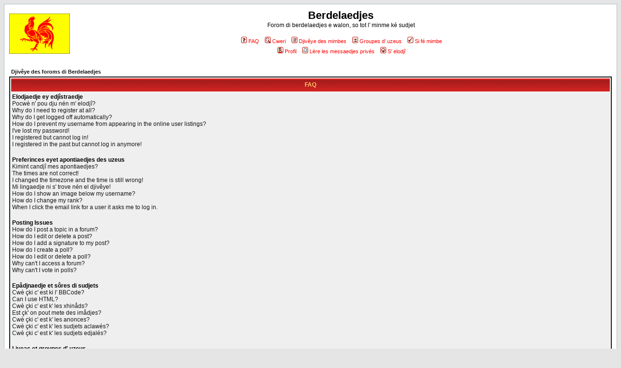

--- FILE ---
content_type: text/html; charset=UTF-8
request_url: https://berdelaedje.walon.org/faq.php?sid=1406b39926b09c24ebee6352c5c6c3af
body_size: 10403
content:
<!DOCTYPE HTML PUBLIC "-//W3C//DTD HTML 4.01 Transitional//EN">
<html dir="ltr">
<head>
<meta http-equiv="Content-Type" content="text/html; charset=utf-8">
<META HTTP-EQUIV="Content-Language" CONTENT="text/html; language=wa">
<meta http-equiv="Content-Style-Type" content="text/css">

<link rel="top" href="./index.php?sid=d511188f84576b790e1baf534c1a6158" title="Djivêye des foroms di Berdelaedjes">
<link rel="search" href="./search.php?sid=d511188f84576b790e1baf534c1a6158" title="Cweri">
<link rel="help" href="./faq.php?sid=d511188f84576b790e1baf534c1a6158" title="FAQ">
<link rel="author" href="./memberlist.php?sid=d511188f84576b790e1baf534c1a6158" title="Djivêye des mimbes">

<title>Berdelaedjes :: FAQ</title>
<link rel="stylesheet" href="templates/actionpoint/actionpoint.css" type="text/css">
<link rel="shortcut icon" href="/favicon.ico">
</head>
<body bgcolor="#E5E5E5" text="#000000" link="#FF0000" vlink="#FF0000" >

<a name="top"></a>

<table width="100%" cellspacing="0" cellpadding="10" border="0" align="center">
	<tr>
		<td class="bodyline"><table width="100%" cellspacing="0" cellpadding="0" border="0">
			<tr>
				<td><a href="index.php?sid=d511188f84576b790e1baf534c1a6158"><img src="templates/actionpoint/images/logo_phpBB.gif" border="0" alt="Djivêye des foroms di Berdelaedjes" vspace="1" /></a></td>
				<td align="center" width="100%" valign="middle"><span class="maintitle">Berdelaedjes</span><br /><span class="gen">Forom di berdelaedjes e walon, so tot l' minme ké sudjet<br />&nbsp; </span>
				<table cellspacing="0" cellpadding="2" border="0">
					<tr>
						<td align="center" valign="top" nowrap="nowrap"><span class="mainmenu">&nbsp;<a href="faq.php?sid=d511188f84576b790e1baf534c1a6158" class="mainmenu"><img src="templates/actionpoint/images/icon_mini_faq.gif" width="12" height="13" border="0" alt="FAQ" hspace="3" />FAQ</a></span><span class="mainmenu">&nbsp; &nbsp;<a href="search.php?sid=d511188f84576b790e1baf534c1a6158" class="mainmenu"><img src="templates/actionpoint/images/icon_mini_search.gif" width="12" height="13" border="0" alt="Cweri" hspace="3" />Cweri</a>&nbsp; &nbsp;<a href="memberlist.php?sid=d511188f84576b790e1baf534c1a6158" class="mainmenu"><img src="templates/actionpoint/images/icon_mini_members.gif" width="12" height="13" border="0" alt="Djivêye des mimbes" hspace="3" />Djivêye des mimbes</a>&nbsp; &nbsp;<a href="groupcp.php?sid=d511188f84576b790e1baf534c1a6158" class="mainmenu"><img src="templates/actionpoint/images/icon_mini_groups.gif" width="12" height="13" border="0" alt="Groupes d' uzeus" hspace="3" />Groupes d' uzeus</a>&nbsp;
						&nbsp;<a href="profile.php?mode=register&amp;sid=d511188f84576b790e1baf534c1a6158" class="mainmenu"><img src="templates/actionpoint/images/icon_mini_register.gif" width="12" height="13" border="0" alt="Si fé mimbe" hspace="3" />Si fé mimbe</a></span>&nbsp;
						</td>
					</tr>
					<tr>
						<td height="25" align="center" valign="top" nowrap="nowrap"><span class="mainmenu">&nbsp;<a href="profile.php?mode=editprofile&amp;sid=d511188f84576b790e1baf534c1a6158" class="mainmenu"><img src="templates/actionpoint/images/icon_mini_profile.gif" width="12" height="13" border="0" alt="Profil" hspace="3" />Profil</a>&nbsp; &nbsp;<a href="privmsg.php?folder=inbox&amp;sid=d511188f84576b790e1baf534c1a6158" class="mainmenu"><img src="templates/actionpoint/images/icon_mini_message.gif" width="12" height="13" border="0" alt="Lére les messaedjes privés" hspace="3" />Lére les messaedjes privés</a>&nbsp; &nbsp;<a href="login.php?sid=d511188f84576b790e1baf534c1a6158" class="mainmenu"><img src="templates/actionpoint/images/icon_mini_login.gif" width="12" height="13" border="0" alt="S' elodjî" hspace="3" />S' elodjî</a>&nbsp;</span></td>
					</tr>
				</table></td>
			</tr>
		</table>

		<br />


<table width="100%" cellspacing="2" cellpadding="2" border="0" align="center">
	<tr>
		<td align="left" class="nav"><a href="index.php?sid=d511188f84576b790e1baf534c1a6158" class="nav">Djivêye des foroms di Berdelaedjes</a></td>
	</tr>
</table>

<table class="forumline" width="100%" cellspacing="1" cellpadding="3" border="0" align="center">
	<tr>
		<th class="thHead">FAQ</th>
	</tr>
	<tr>
		<td class="row1">
			<span class="gen"><b>Elodjaedje ey edjîstraedje</b></span><br />
			<span class="gen"><a href="#0" class="postlink">Pocwè n' pou dju nén m' elodjî?</a></span><br />
			<span class="gen"><a href="#1" class="postlink">Why do I need to register at all?</a></span><br />
			<span class="gen"><a href="#2" class="postlink">Why do I get logged off automatically?</a></span><br />
			<span class="gen"><a href="#3" class="postlink">How do I prevent my username from appearing in the online user listings?</a></span><br />
			<span class="gen"><a href="#4" class="postlink">I've lost my password!</a></span><br />
			<span class="gen"><a href="#5" class="postlink">I registered but cannot log in!</a></span><br />
			<span class="gen"><a href="#6" class="postlink">I registered in the past but cannot log in anymore!</a></span><br />
			<br />
			<span class="gen"><b>Preferinces eyet apontiaedjes des uzeus</b></span><br />
			<span class="gen"><a href="#7" class="postlink">Kimint candjî mes apontiaedjes?</a></span><br />
			<span class="gen"><a href="#8" class="postlink">The times are not correct!</a></span><br />
			<span class="gen"><a href="#9" class="postlink">I changed the timezone and the time is still wrong!</a></span><br />
			<span class="gen"><a href="#10" class="postlink">Mi lingaedje ni s' trove nén el djivêye!</a></span><br />
			<span class="gen"><a href="#11" class="postlink">How do I show an image below my username?</a></span><br />
			<span class="gen"><a href="#12" class="postlink">How do I change my rank?</a></span><br />
			<span class="gen"><a href="#13" class="postlink">When I click the email link for a user it asks me to log in.</a></span><br />
			<br />
			<span class="gen"><b>Posting Issues</b></span><br />
			<span class="gen"><a href="#14" class="postlink">How do I post a topic in a forum?</a></span><br />
			<span class="gen"><a href="#15" class="postlink">How do I edit or delete a post?</a></span><br />
			<span class="gen"><a href="#16" class="postlink">How do I add a signature to my post?</a></span><br />
			<span class="gen"><a href="#17" class="postlink">How do I create a poll?</a></span><br />
			<span class="gen"><a href="#18" class="postlink">How do I edit or delete a poll?</a></span><br />
			<span class="gen"><a href="#19" class="postlink">Why can't I access a forum?</a></span><br />
			<span class="gen"><a href="#20" class="postlink">Why can't I vote in polls?</a></span><br />
			<br />
			<span class="gen"><b>Epådjnaedje et sôres di sudjets</b></span><br />
			<span class="gen"><a href="#21" class="postlink">Cwè çki c' est ki l' BBCode?</a></span><br />
			<span class="gen"><a href="#22" class="postlink">Can I use HTML?</a></span><br />
			<span class="gen"><a href="#23" class="postlink">Cwè çki c' est k' les xhinåds?</a></span><br />
			<span class="gen"><a href="#24" class="postlink">Est çk' on pout mete des imådjes?</a></span><br />
			<span class="gen"><a href="#25" class="postlink">Cwè çki c' est k' les anonces?</a></span><br />
			<span class="gen"><a href="#26" class="postlink">Cwè çki c' est k' les sudjets aclawés?</a></span><br />
			<span class="gen"><a href="#27" class="postlink">Cwè çki c' est k' les sudjets edjalés?</a></span><br />
			<br />
			<span class="gen"><b>Liveas et groupes d' uzeus</b></span><br />
			<span class="gen"><a href="#28" class="postlink">Cwè çki c' est k' les manaedjeus?</a></span><br />
			<span class="gen"><a href="#29" class="postlink">Cwè çki c' est k' les moderateus?</a></span><br />
			<span class="gen"><a href="#30" class="postlink">What are Usergroups?</a></span><br />
			<span class="gen"><a href="#31" class="postlink">How do I join a Usergroup?</a></span><br />
			<span class="gen"><a href="#32" class="postlink">How do I become a Usergroup Moderator?</a></span><br />
			<br />
			<span class="gen"><b>Private Messaging</b></span><br />
			<span class="gen"><a href="#33" class="postlink">I cannot send private messages!</a></span><br />
			<span class="gen"><a href="#34" class="postlink">I keep getting unwanted private messages!</a></span><br />
			<span class="gen"><a href="#35" class="postlink">I have received a spamming or abusive email from someone on this board!</a></span><br />
			<br />
			<span class="gen"><b>Åd fwait di phpBB</b></span><br />
			<span class="gen"><a href="#36" class="postlink">Kî çk' a scrît ci programe di foroms ci?</a></span><br />
			<span class="gen"><a href="#37" class="postlink">Why isn't X feature available?</a></span><br />
			<span class="gen"><a href="#38" class="postlink">Whom do I contact about abusive and/or legal matters related to this board?</a></span><br />
			<br />
		</td>
	</tr>
	<tr>
		<td class="catBottom" height="28">&nbsp;</td>
	</tr>
</table>

<br clear="all" />

<table class="forumline" width="100%" cellspacing="1" cellpadding="3" border="0" align="center">
	<tr>
		<td class="catHead" height="28" align="center"><span class="cattitle">Elodjaedje ey edjîstraedje</span></td>
	</tr>
	<tr>
		<td class="row1" align="left" valign="top"><span class="postbody"><a name="0"></a><b>Pocwè n' pou dju nén m' elodjî?</b></span><br /><span class="postbody">Estoz vs edjîstré? I vs fåt d' aprume esse edjîstré po vs poleur elodjî. Avoz stî bani del waibe? (On messaedje vos l' dirè si c' est l' cas.) Si c' est çoula, vos dvoz contacter l' waiburlin ou l' manaedjeu do forom po vey pocwè. Si vos vs avoz edjîstré et n' estoz nén bani et ki vos n' vos ploz todi nén elodjî verifyîz ki vosse no d' uzeu et vosse sicret sont bén metous. Å pus sovint c' est çoula l' aroke; si c' est nén çoula, adon atôtchîz l' manaedjeu -- motoit k' i gn a on mwais apontiaedje do forom.<br /><a class="postlink" href="#Top">Rivni al copete</a></span></td>
	</tr>
	<tr>
		<td class="spaceRow" height="1"><img src="templates/actionpoint/images/spacer.gif" alt="" width="1" height="1" /></td>
	</tr>
	<tr>
		<td class="row2" align="left" valign="top"><span class="postbody"><a name="1"></a><b>Why do I need to register at all?</b></span><br /><span class="postbody">You may not have to -- it is up to the administrator of the board as to whether you need to register in order to post messages. However, registration will give you access to additional features not available to guest users such as definable avatar images, private messaging, emailing to fellow users, usergroup subscription, etc. It only takes a few minutes to register so it is recommended you do so.<br /><a class="postlink" href="#Top">Rivni al copete</a></span></td>
	</tr>
	<tr>
		<td class="spaceRow" height="1"><img src="templates/actionpoint/images/spacer.gif" alt="" width="1" height="1" /></td>
	</tr>
	<tr>
		<td class="row1" align="left" valign="top"><span class="postbody"><a name="2"></a><b>Why do I get logged off automatically?</b></span><br /><span class="postbody">If you do not check the <i>Log me in automatically</i> box when you log in, the board will only keep you logged in for a preset time. This prevents misuse of your account by anyone else. To stay logged in, check the box during login. This is not recommended if you access the board from a shared computer, e.g. library, internet cafe, university cluster, etc.<br /><a class="postlink" href="#Top">Rivni al copete</a></span></td>
	</tr>
	<tr>
		<td class="spaceRow" height="1"><img src="templates/actionpoint/images/spacer.gif" alt="" width="1" height="1" /></td>
	</tr>
	<tr>
		<td class="row2" align="left" valign="top"><span class="postbody"><a name="3"></a><b>How do I prevent my username from appearing in the online user listings?</b></span><br /><span class="postbody">In your profile you will find an option <i>Hide your online status</i>; if you switch this <i>on</i> you'll only appear to board administrators or to yourself. You will be counted as a hidden user.<br /><a class="postlink" href="#Top">Rivni al copete</a></span></td>
	</tr>
	<tr>
		<td class="spaceRow" height="1"><img src="templates/actionpoint/images/spacer.gif" alt="" width="1" height="1" /></td>
	</tr>
	<tr>
		<td class="row1" align="left" valign="top"><span class="postbody"><a name="4"></a><b>I've lost my password!</b></span><br /><span class="postbody">Don't panic! While your password cannot be retrieved it can be reset. To do this go to the login page and click <u>I've forgotten my password</u>. Follow the instructions and you should be back online in no time.<br /><a class="postlink" href="#Top">Rivni al copete</a></span></td>
	</tr>
	<tr>
		<td class="spaceRow" height="1"><img src="templates/actionpoint/images/spacer.gif" alt="" width="1" height="1" /></td>
	</tr>
	<tr>
		<td class="row2" align="left" valign="top"><span class="postbody"><a name="5"></a><b>I registered but cannot log in!</b></span><br /><span class="postbody">First check that you are entering the correct username and password. If they are okay then one of two things may have happened: if COPPA support is enabled and you clicked the <u>I am under 13 years old</u> link while registering then you will have to follow the instructions you received. If this is not the case then maybe your account need activating. Some boards will require all new registrations be activated, either by yourself or by the administrator before you can log on. When you registered it would have told you whether activation was required. If you were sent an email then follow the instructions; if you did not receive the email then check that your email address is valid. One reason activation is used is to reduce the possibility of <i>rogue</i> users abusing the board anonymously. If you are sure the email address you used is valid then try contacting the board administrator.<br /><a class="postlink" href="#Top">Rivni al copete</a></span></td>
	</tr>
	<tr>
		<td class="spaceRow" height="1"><img src="templates/actionpoint/images/spacer.gif" alt="" width="1" height="1" /></td>
	</tr>
	<tr>
		<td class="row1" align="left" valign="top"><span class="postbody"><a name="6"></a><b>I registered in the past but cannot log in anymore!</b></span><br /><span class="postbody">The most likely reasons for this are: you entered an incorrect username or password (check the email you were sent when you first registered) or the administrator has deleted your account for some reason. If it is the latter case then perhaps you did not post anything? It is usual for boards to periodically remove users who have not posted anything so as to reduce the size of the database. Try registering again and get involved in discussions.<br /><a class="postlink" href="#Top">Rivni al copete</a></span></td>
	</tr>
	<tr>
		<td class="spaceRow" height="1"><img src="templates/actionpoint/images/spacer.gif" alt="" width="1" height="1" /></td>
	</tr>
</table>

<br clear="all" />
<table class="forumline" width="100%" cellspacing="1" cellpadding="3" border="0" align="center">
	<tr>
		<td class="catHead" height="28" align="center"><span class="cattitle">Preferinces eyet apontiaedjes des uzeus</span></td>
	</tr>
	<tr>
		<td class="row1" align="left" valign="top"><span class="postbody"><a name="7"></a><b>Kimint candjî mes apontiaedjes?</b></span><br /><span class="postbody">Tos vos apontiaedjes (si vos estoz edjîstré) sont wårdés dins l' båze di dnêyes. Po lzès candjî clitchîz sol loyén <u>Profil</u> (å pus sovint håyné al copete des pådjes mins ça pout esse ôte pårt). Çoula vs permetrè di candjî tos les apontiaedjes da vosse.<br /><a class="postlink" href="#Top">Rivni al copete</a></span></td>
	</tr>
	<tr>
		<td class="spaceRow" height="1"><img src="templates/actionpoint/images/spacer.gif" alt="" width="1" height="1" /></td>
	</tr>
	<tr>
		<td class="row2" align="left" valign="top"><span class="postbody"><a name="8"></a><b>The times are not correct!</b></span><br /><span class="postbody">The times are almost certainly correct; however, what you may be seeing are times displayed in a timezone different from the one you are in. If this is the case, you should change your profile setting for the timezone to match your particular area, e.g. London, Paris, New York, Sydney, etc. Please note that changing the timezone, like most settings, can only be done by registered users. So if you are not registered, this is a good time to do so, if you pardon the pun!<br /><a class="postlink" href="#Top">Rivni al copete</a></span></td>
	</tr>
	<tr>
		<td class="spaceRow" height="1"><img src="templates/actionpoint/images/spacer.gif" alt="" width="1" height="1" /></td>
	</tr>
	<tr>
		<td class="row1" align="left" valign="top"><span class="postbody"><a name="9"></a><b>I changed the timezone and the time is still wrong!</b></span><br /><span class="postbody">If you are sure you have set the timezone correctly and the time is still different, the most likely answer is daylight savings time (or summer time as it is known in the UK and other places). The board is not designed to handle the changeovers between standard and daylight time so during summer months the time may be an hour different from the real local time.<br /><a class="postlink" href="#Top">Rivni al copete</a></span></td>
	</tr>
	<tr>
		<td class="spaceRow" height="1"><img src="templates/actionpoint/images/spacer.gif" alt="" width="1" height="1" /></td>
	</tr>
	<tr>
		<td class="row2" align="left" valign="top"><span class="postbody"><a name="10"></a><b>Mi lingaedje ni s' trove nén el djivêye!</b></span><br /><span class="postbody">Les råjhons po çoula c' est motoit bén ki l' manaedjeu n' a nén astalé vosse lingaedje oudonbén k' i n' a nolu k' a ratourné l' forom. Sayîz d' dimander å manaedjeu do forom s' i polèt astaler li pacaedje do lingaedje ki vos avoz mezåjhe oudonbén, s' i n' egzistêye nén co, vos ploz enonder l' ratournaedje vos minme. Pus di racsegnes sol sudjet sol waibe do Groupe phpBB (loukîz l' hårdêye al valêye des pådjes)<br /><a class="postlink" href="#Top">Rivni al copete</a></span></td>
	</tr>
	<tr>
		<td class="spaceRow" height="1"><img src="templates/actionpoint/images/spacer.gif" alt="" width="1" height="1" /></td>
	</tr>
	<tr>
		<td class="row1" align="left" valign="top"><span class="postbody"><a name="11"></a><b>How do I show an image below my username?</b></span><br /><span class="postbody">There may be two images below a username when viewing posts. The first is an image associated with your rank; generally these take the form of stars or blocks indicating how many posts you have made or your status on the forums. Below this may be a larger image known as an avatar; this is generally unique or personal to each user. It is up to the board administrator to enable avatars and they have a choice over the way in which avatars can be made available. If you are unable to use avatars then this is the decision of the board admin and you should ask them their reasons (we're sure they'll be good!)<br /><a class="postlink" href="#Top">Rivni al copete</a></span></td>
	</tr>
	<tr>
		<td class="spaceRow" height="1"><img src="templates/actionpoint/images/spacer.gif" alt="" width="1" height="1" /></td>
	</tr>
	<tr>
		<td class="row2" align="left" valign="top"><span class="postbody"><a name="12"></a><b>How do I change my rank?</b></span><br /><span class="postbody">In general you cannot directly change the wording of any rank (ranks appear below your username in topics and on your profile depending on the style used). Most boards use ranks to indicate the number of posts you have made and to identify certain users. For example, moderators and administrators may have a special rank. Please do not abuse the board by posting unnecessarily just to increase your rank -- you will probably find the moderator or administrator will simply lower your post count.<br /><a class="postlink" href="#Top">Rivni al copete</a></span></td>
	</tr>
	<tr>
		<td class="spaceRow" height="1"><img src="templates/actionpoint/images/spacer.gif" alt="" width="1" height="1" /></td>
	</tr>
	<tr>
		<td class="row1" align="left" valign="top"><span class="postbody"><a name="13"></a><b>When I click the email link for a user it asks me to log in.</b></span><br /><span class="postbody">Sorry, but only registered users can send email to people via the built-in email form (if the admin has enabled this feature). This is to prevent malicious use of the email system by anonymous users.<br /><a class="postlink" href="#Top">Rivni al copete</a></span></td>
	</tr>
	<tr>
		<td class="spaceRow" height="1"><img src="templates/actionpoint/images/spacer.gif" alt="" width="1" height="1" /></td>
	</tr>
</table>

<br clear="all" />
<table class="forumline" width="100%" cellspacing="1" cellpadding="3" border="0" align="center">
	<tr>
		<td class="catHead" height="28" align="center"><span class="cattitle">Posting Issues</span></td>
	</tr>
	<tr>
		<td class="row1" align="left" valign="top"><span class="postbody"><a name="14"></a><b>How do I post a topic in a forum?</b></span><br /><span class="postbody">Easy -- click the relevant button on either the forum or topic screens. You may need to register before you can post a message. The facilities available to you are listed at the bottom of the forum and topic screens (the <i>You can post new topics, You can vote in polls, etc.</i> list)<br /><a class="postlink" href="#Top">Rivni al copete</a></span></td>
	</tr>
	<tr>
		<td class="spaceRow" height="1"><img src="templates/actionpoint/images/spacer.gif" alt="" width="1" height="1" /></td>
	</tr>
	<tr>
		<td class="row2" align="left" valign="top"><span class="postbody"><a name="15"></a><b>How do I edit or delete a post?</b></span><br /><span class="postbody">Unless you are the board admin or forum moderator you can only edit or delete your own posts. You can edit a post (sometimes for only a limited time after it was made) by clicking the <i>edit</i> button for the relevant post.  If someone has already replied to the post, you will find a small piece of text output below the post when you return to the topic that lists the number of times you edited it. This will only appear if no one has replied; it also will not appear if moderators or administrators edit the post (they should leave a message saying what they altered and why). Please note that normal users cannot delete a post once someone has replied.<br /><a class="postlink" href="#Top">Rivni al copete</a></span></td>
	</tr>
	<tr>
		<td class="spaceRow" height="1"><img src="templates/actionpoint/images/spacer.gif" alt="" width="1" height="1" /></td>
	</tr>
	<tr>
		<td class="row1" align="left" valign="top"><span class="postbody"><a name="16"></a><b>How do I add a signature to my post?</b></span><br /><span class="postbody">To add a signature to a post you must first create one; this is done via your profile. Once created you can check the <i>Add Signature</i> box on the posting form to add your signature. You can also add a signature by default to all your posts by checking the appropriate radio box in your profile. You can still prevent a signature being added to individual posts by un-checking the add signature box on the posting form.<br /><a class="postlink" href="#Top">Rivni al copete</a></span></td>
	</tr>
	<tr>
		<td class="spaceRow" height="1"><img src="templates/actionpoint/images/spacer.gif" alt="" width="1" height="1" /></td>
	</tr>
	<tr>
		<td class="row2" align="left" valign="top"><span class="postbody"><a name="17"></a><b>How do I create a poll?</b></span><br /><span class="postbody">Creating a poll is easy -- when you post a new topic (or edit the first post of a topic, if you have permission) you should see a <i>Add Poll</i> form below the main posting box. If you cannot see this then you probably do not have rights to create polls. You should enter a title for the poll and then at least two options -- to set an option type in the poll question and click the <i>Add option</i> button. You can also set a time limit for the poll, 0 being an infinite amount. There will be a limit to the number of options you can list, which is set by the board administrator<br /><a class="postlink" href="#Top">Rivni al copete</a></span></td>
	</tr>
	<tr>
		<td class="spaceRow" height="1"><img src="templates/actionpoint/images/spacer.gif" alt="" width="1" height="1" /></td>
	</tr>
	<tr>
		<td class="row1" align="left" valign="top"><span class="postbody"><a name="18"></a><b>How do I edit or delete a poll?</b></span><br /><span class="postbody">As with posts, polls can only be edited by the original poster, a moderator, or board administrator. To edit a poll, click the first post in the topic, which always has the poll associated with it. If no one has cast a vote then users can delete the poll or edit any poll option. However, if people have already placed votes only moderators or administrators can edit or delete it; this is to prevent people rigging polls by changing options mid-way through a poll<br /><a class="postlink" href="#Top">Rivni al copete</a></span></td>
	</tr>
	<tr>
		<td class="spaceRow" height="1"><img src="templates/actionpoint/images/spacer.gif" alt="" width="1" height="1" /></td>
	</tr>
	<tr>
		<td class="row2" align="left" valign="top"><span class="postbody"><a name="19"></a><b>Why can't I access a forum?</b></span><br /><span class="postbody">Some forums may be limited to certain users or groups. To view, read, post, etc. you may need special authorization which only the forum moderator and board administrator can grant, so you should contact them.<br /><a class="postlink" href="#Top">Rivni al copete</a></span></td>
	</tr>
	<tr>
		<td class="spaceRow" height="1"><img src="templates/actionpoint/images/spacer.gif" alt="" width="1" height="1" /></td>
	</tr>
	<tr>
		<td class="row1" align="left" valign="top"><span class="postbody"><a name="20"></a><b>Why can't I vote in polls?</b></span><br /><span class="postbody">Only registered users can vote in polls so as to prevent spoofing of results. If you have registered and still cannot vote then you probably do not have appropriate access rights.<br /><a class="postlink" href="#Top">Rivni al copete</a></span></td>
	</tr>
	<tr>
		<td class="spaceRow" height="1"><img src="templates/actionpoint/images/spacer.gif" alt="" width="1" height="1" /></td>
	</tr>
</table>

<br clear="all" />
<table class="forumline" width="100%" cellspacing="1" cellpadding="3" border="0" align="center">
	<tr>
		<td class="catHead" height="28" align="center"><span class="cattitle">Epådjnaedje et sôres di sudjets</span></td>
	</tr>
	<tr>
		<td class="row1" align="left" valign="top"><span class="postbody"><a name="21"></a><b>Cwè çki c' est ki l' BBCode?</b></span><br /><span class="postbody">Li BBCode c' est on côde ki vs permete di mete pus åjheymint sacwantès etiketes HTML. Si vos ploz ou nén eployî l' BBCode dins les messaedjes sol forom est decidé på manaedjeu. Di pus, vos ploz dismete li BBCode so on messaedje diné, a pårti del pådje di scrijhaedje di messaedje. Li côde BBCode lu-minme rashonne foirt li stîle do HTML: les etiketes sont metowes etur cwårêyès åtchetes [ et ] purade ki &lt; eyet &gt; et i vs dene on grand controle so çou k' vos vloz håyner et cmint. Po pus di racsegnes sol BBCode loukîz l' aidance di BBCode ki vos ploz î aler a pårti del pådje di scrijhaedje di messaedjes.<br /><a class="postlink" href="#Top">Rivni al copete</a></span></td>
	</tr>
	<tr>
		<td class="spaceRow" height="1"><img src="templates/actionpoint/images/spacer.gif" alt="" width="1" height="1" /></td>
	</tr>
	<tr>
		<td class="row2" align="left" valign="top"><span class="postbody"><a name="22"></a><b>Can I use HTML?</b></span><br /><span class="postbody">That depends on whether the administrator allows you to; they have complete control over it. If you are allowed to use it, you will probably find only certain tags work. This is a <i>safety</i> feature to prevent people from abusing the board by using tags which may destroy the layout or cause other problems. If HTML is enabled you can disable it on a per post basis from the posting form.<br /><a class="postlink" href="#Top">Rivni al copete</a></span></td>
	</tr>
	<tr>
		<td class="spaceRow" height="1"><img src="templates/actionpoint/images/spacer.gif" alt="" width="1" height="1" /></td>
	</tr>
	<tr>
		<td class="row1" align="left" valign="top"><span class="postbody"><a name="23"></a><b>Cwè çki c' est k' les xhinåds?</b></span><br /><span class="postbody">Les xhinåds (ont dit eto riyotreyes ou co xhinreyes) sont des ptitès imådjes ki polèt mostrer des emôcions ou sintumints do ci k' a scrît l' messaedje, sovint rprizintant on vizaedje, eg: <img src="images/smiles/icon_smile.gif" border="0" alt=":)" /> vout dire k' on est binåjhe, <img src="images/smiles/icon_sad.gif" border="0" alt=":(" /> k' on est disbåtchî. Li djivêye di tos les xhinåds d' astalés sol forom si pout vey sol pådje di scrijhaedje des messaedjes. Sayîz di n' nén nd eployî d' trop tot l' minme, la k' ça pout rinde on messaedje målåjhey a lére, et on moderateu pôreut decider del candjî po lzès rsaetchî, ou minme disfacer l' messaedje etir.<br /><a class="postlink" href="#Top">Rivni al copete</a></span></td>
	</tr>
	<tr>
		<td class="spaceRow" height="1"><img src="templates/actionpoint/images/spacer.gif" alt="" width="1" height="1" /></td>
	</tr>
	<tr>
		<td class="row2" align="left" valign="top"><span class="postbody"><a name="24"></a><b>Est çk' on pout mete des imådjes?</b></span><br /><span class="postbody">Oyi, on pout håyner des imådjes dins les messaedjes. Mins avou l' modêye d' asteure c' est nén possibe d' eberweter les imådjes sol sierveu des foroms, ça fwait ki l' imådje ki vos vloz eployî s' doet trover ene sawice sol daengtoele, ey adon vos dnez si hårdêye, ene sacwè come http://www.ene-sawice-sol-daegntoele.net/imadje.gif. Vos n' poloz nén fé des loyéns viè des imådjes sol copiutrece da vosse (a moens k' ele fwaixhe do sierveu sol daegntoele) nerén des imådjes ki s' trovèt pa drî des mecanisses d' otintifiaedje come c' est les boesses ås letes di Hotmail ou Yahoo, des sites protedjîs avou on scret, evnd. Po håyner ene imådje eployîz soeye-t i l' etikete BBCode [img] oudonbén li bon côde HTML (si c' est permetou).<br /><a class="postlink" href="#Top">Rivni al copete</a></span></td>
	</tr>
	<tr>
		<td class="spaceRow" height="1"><img src="templates/actionpoint/images/spacer.gif" alt="" width="1" height="1" /></td>
	</tr>
	<tr>
		<td class="row1" align="left" valign="top"><span class="postbody"><a name="25"></a><b>Cwè çki c' est k' les anonces?</b></span><br /><span class="postbody">Les anonces sont des messaedjes avou des infôrmåcions impôrtantes et vos les dvrîz lére ossu timpe ki possibe. Les anonces si håynèt al copete di tchaeke pådje do forom wice k' ele a stî metowe. Si vos ploz ou nén scrire des anonces dipind di vos permissions, ki sont defineyes på manaedjeu.<br /><a class="postlink" href="#Top">Rivni al copete</a></span></td>
	</tr>
	<tr>
		<td class="spaceRow" height="1"><img src="templates/actionpoint/images/spacer.gif" alt="" width="1" height="1" /></td>
	</tr>
	<tr>
		<td class="row2" align="left" valign="top"><span class="postbody"><a name="26"></a><b>Cwè çki c' est k' les sudjets aclawés?</b></span><br /><span class="postbody">Les sudjets aclawés (<i>sticky</i> en inglès) sont des sudjets håynés pa dzo les anonces dins l' prumire pådje do forom seulmint. C' est sovint des sudjets impôrtants, ki c' est ene boune idêye di lére. Tot come po ls anonces, c' est l' manaedjeu ki decide les permissions k' i fåt so tchaeke forom po poleur aclawer on messaedje.<br /><a class="postlink" href="#Top">Rivni al copete</a></span></td>
	</tr>
	<tr>
		<td class="spaceRow" height="1"><img src="templates/actionpoint/images/spacer.gif" alt="" width="1" height="1" /></td>
	</tr>
	<tr>
		<td class="row1" align="left" valign="top"><span class="postbody"><a name="27"></a><b>Cwè çki c' est k' les sudjets edjalés?</b></span><br /><span class="postbody">Les sudjets edjalés sont des sudjets k' on n' pout pus scrire divins, il ont stî edjalés pa on moderateu o på manaedjeu. S' i gn aveut-st on ploncaedje dins on sfwait sudjet, li vôtaedje est fini eto. On sudjet pout esse edjalé po bråmint des råjhons.<br /><a class="postlink" href="#Top">Rivni al copete</a></span></td>
	</tr>
	<tr>
		<td class="spaceRow" height="1"><img src="templates/actionpoint/images/spacer.gif" alt="" width="1" height="1" /></td>
	</tr>
</table>

<br clear="all" />
<table class="forumline" width="100%" cellspacing="1" cellpadding="3" border="0" align="center">
	<tr>
		<td class="catHead" height="28" align="center"><span class="cattitle">Liveas et groupes d' uzeus</span></td>
	</tr>
	<tr>
		<td class="row1" align="left" valign="top"><span class="postbody"><a name="28"></a><b>Cwè çki c' est k' les manaedjeus?</b></span><br /><span class="postbody">Les manaedjeus sont des djins k' ont l' pus hôt livea d' controle so tote li waibe des foroms. I polèt fé totes les operåcions di manaedjaedje, dj' ô bén diner ou rsaetchî des permissions, bani des uzeus, fé des groupes d' uzeus, diner des liveas d' moderateu, evnd. Il ont eto totes les fonccion d' moderateu so tos les foroms.<br /><a class="postlink" href="#Top">Rivni al copete</a></span></td>
	</tr>
	<tr>
		<td class="spaceRow" height="1"><img src="templates/actionpoint/images/spacer.gif" alt="" width="1" height="1" /></td>
	</tr>
	<tr>
		<td class="row2" align="left" valign="top"><span class="postbody"><a name="29"></a><b>Cwè çki c' est k' les moderateus?</b></span><br /><span class="postbody">Les moderateus sont des djins (ou des groupes di djins) ki leu bouye c' est d' rwaitî a l' alaedje do forom, djoû après djoû. Il ont l' possibilité di candjî ou disfacer des messaedjes, eyet d' edjaler, disdjaler, displaecî ou disfacer des sudjets dins l' forom k' il î sont moderateus. Å pus sovint les moderateus sont la po-z espaitchî k' les messaedjes n' alexhe <i>foû-sudjet</i> ou po-z espaitchî des messaedjes abuzifs ou siconte li lwè.<br /><a class="postlink" href="#Top">Rivni al copete</a></span></td>
	</tr>
	<tr>
		<td class="spaceRow" height="1"><img src="templates/actionpoint/images/spacer.gif" alt="" width="1" height="1" /></td>
	</tr>
	<tr>
		<td class="row1" align="left" valign="top"><span class="postbody"><a name="30"></a><b>What are Usergroups?</b></span><br /><span class="postbody">Usergroups are a way in which board administrators can group users. Each user can belong to several groups (this differs from most other boards) and each group can be assigned individual access rights. This makes it easy for administrators to set up several users as moderators of a forum, or to give them access to a private forum, etc.<br /><a class="postlink" href="#Top">Rivni al copete</a></span></td>
	</tr>
	<tr>
		<td class="spaceRow" height="1"><img src="templates/actionpoint/images/spacer.gif" alt="" width="1" height="1" /></td>
	</tr>
	<tr>
		<td class="row2" align="left" valign="top"><span class="postbody"><a name="31"></a><b>How do I join a Usergroup?</b></span><br /><span class="postbody">To join a usergroup click the usergroup link on the page header (dependent on template design) and you can then view all usergroups. Not all groups are <i>open access</i> -- some are closed and some may even have hidden memberships. If the board is open then you can request to join it by clicking the appropriate button. The user group moderator will need to approve your request; they may ask why you want to join the group. Please do not pester a group moderator if they turn your request down -- they will have their reasons.<br /><a class="postlink" href="#Top">Rivni al copete</a></span></td>
	</tr>
	<tr>
		<td class="spaceRow" height="1"><img src="templates/actionpoint/images/spacer.gif" alt="" width="1" height="1" /></td>
	</tr>
	<tr>
		<td class="row1" align="left" valign="top"><span class="postbody"><a name="32"></a><b>How do I become a Usergroup Moderator?</b></span><br /><span class="postbody">Usergroups are initially created by the board administrator who also assigns a board moderator. If you are interested in creating a usergroup then your first point of contact should be the administrator, so try dropping them a private message.<br /><a class="postlink" href="#Top">Rivni al copete</a></span></td>
	</tr>
	<tr>
		<td class="spaceRow" height="1"><img src="templates/actionpoint/images/spacer.gif" alt="" width="1" height="1" /></td>
	</tr>
</table>

<br clear="all" />
<table class="forumline" width="100%" cellspacing="1" cellpadding="3" border="0" align="center">
	<tr>
		<td class="catHead" height="28" align="center"><span class="cattitle">Private Messaging</span></td>
	</tr>
	<tr>
		<td class="row1" align="left" valign="top"><span class="postbody"><a name="33"></a><b>I cannot send private messages!</b></span><br /><span class="postbody">There are three reasons for this; you are not registered and/or not logged on, the board administrator has disabled private messaging for the entire board, or the board administrator has prevented you individually from sending messages. If it is the latter case you should try asking the administrator why.<br /><a class="postlink" href="#Top">Rivni al copete</a></span></td>
	</tr>
	<tr>
		<td class="spaceRow" height="1"><img src="templates/actionpoint/images/spacer.gif" alt="" width="1" height="1" /></td>
	</tr>
	<tr>
		<td class="row2" align="left" valign="top"><span class="postbody"><a name="34"></a><b>I keep getting unwanted private messages!</b></span><br /><span class="postbody">In the future we will be adding an ignore list to the private messaging system. For now, though, if you keep receiving unwanted private messages from someone, inform the board administrator -- they have the power to prevent a user from sending private messages at all.<br /><a class="postlink" href="#Top">Rivni al copete</a></span></td>
	</tr>
	<tr>
		<td class="spaceRow" height="1"><img src="templates/actionpoint/images/spacer.gif" alt="" width="1" height="1" /></td>
	</tr>
	<tr>
		<td class="row1" align="left" valign="top"><span class="postbody"><a name="35"></a><b>I have received a spamming or abusive email from someone on this board!</b></span><br /><span class="postbody">We are sorry to hear that. The email form feature of this board includes safeguards to try to track users who send such posts. You should email the board administrator with a full copy of the email you received and it is very important this include the headers (these list details of the user that sent the email). They can then take action.<br /><a class="postlink" href="#Top">Rivni al copete</a></span></td>
	</tr>
	<tr>
		<td class="spaceRow" height="1"><img src="templates/actionpoint/images/spacer.gif" alt="" width="1" height="1" /></td>
	</tr>
</table>

<br clear="all" />
<table class="forumline" width="100%" cellspacing="1" cellpadding="3" border="0" align="center">
	<tr>
		<td class="catHead" height="28" align="center"><span class="cattitle">Åd fwait di phpBB</span></td>
	</tr>
	<tr>
		<td class="row1" align="left" valign="top"><span class="postbody"><a name="36"></a><b>Kî çk' a scrît ci programe di foroms ci?</b></span><br /><span class="postbody">Ci programe (dins si cogne nén candjeye) est prodût, cossemé eyet dizo abondroets då <a href="http://www.phpbb.com/" target="_blank">phpBB Group</a>. Il est dzo l' Licince Publike Djeneråle di GNU (GPL) et pout esse cossemé ey eployî po rén; loukîz sol hårdêye cial divant po pus di racsegnes.<br /><a class="postlink" href="#Top">Rivni al copete</a></span></td>
	</tr>
	<tr>
		<td class="spaceRow" height="1"><img src="templates/actionpoint/images/spacer.gif" alt="" width="1" height="1" /></td>
	</tr>
	<tr>
		<td class="row2" align="left" valign="top"><span class="postbody"><a name="37"></a><b>Why isn't X feature available?</b></span><br /><span class="postbody">This software was written by and licensed through phpBB Group. If you believe a feature needs to be added then please visit the phpbb.com website and see what the phpBB Group has to say. Please do not post feature requests to the board at phpbb.com, as the Group uses sourceforge to handle tasking of new features. Please read through the forums and see what, if any, our position may already be for features and then follow the procedure given there.<br /><a class="postlink" href="#Top">Rivni al copete</a></span></td>
	</tr>
	<tr>
		<td class="spaceRow" height="1"><img src="templates/actionpoint/images/spacer.gif" alt="" width="1" height="1" /></td>
	</tr>
	<tr>
		<td class="row1" align="left" valign="top"><span class="postbody"><a name="38"></a><b>Whom do I contact about abusive and/or legal matters related to this board?</b></span><br /><span class="postbody">You should contact the administrator of this board. If you cannot find who that is, you should first contact one of the forum moderators and ask them who you should in turn contact. If still get no response you should contact the owner of the domain (do a whois lookup) or, if this is running on a free service (e.g. yahoo, free.fr, f2s.com, etc.), the management or abuse department of that service. Please note that phpBB Group has absolutely no control and cannot in any way be held liable over how, where or by whom this board is used. It is absolutely pointless contacting phpBB Group in relation to any legal (cease and desist, liable, defamatory comment, etc.) matter not directly related to the phpbb.com website or the discrete software of phpBB itself. If you do email phpBB Group about any third party use of this software then you should expect a terse response or no response at all.<br /><a class="postlink" href="#Top">Rivni al copete</a></span></td>
	</tr>
	<tr>
		<td class="spaceRow" height="1"><img src="templates/actionpoint/images/spacer.gif" alt="" width="1" height="1" /></td>
	</tr>
</table>

<br clear="all" />

<table width="100%" cellspacing="2" border="0" align="center">
	<tr>
		<td align="right" valign="middle" nowrap="nowrap"><span class="gensmall">Totes les eures sont a GMT + 2 eures</span><br /><br />
<form method="get" name="jumpbox" action="viewforum.php?sid=d511188f84576b790e1baf534c1a6158" onSubmit="if(document.jumpbox.f.value == -1){return false;}"><table cellspacing="0" cellpadding="0" border="0">
	<tr>
		<td nowrap="nowrap"><span class="gensmall">Potchî a:&nbsp;<select name="f" onchange="if(this.options[this.selectedIndex].value != -1){ forms['jumpbox'].submit() }"><option value="-1">Tchoezi on forom</option><option value="-1">&nbsp;</option><option value="-1">Foroms</option><option value="-1">----------------</option><option value="2">Berdelaedjes</option><option value="10">Po les cminceus</option><option value="5">Dimandes di mots</option><option value="7">Rifondaedje</option><option value="6">Wikipedia</option><option value="9">Tecses e walon</option><option value="8">Walotux</option><option value="3">Hårdêyes</option><option value="4">Ratournaedje et tecnike do forom</option></select><input type="hidden" name="sid" value="d511188f84576b790e1baf534c1a6158" />&nbsp;<input type="submit" value="'l est bon" class="liteoption" /></span></td>
	</tr>
</table> </form>

</td>
	</tr>
</table>


<div align="center"><span class="copyright"><br /><br />
<!--
	We request you retain the full copyright notice below including the link to www.phpbb.com.
	This not only gives respect to the large amount of time given freely by the developers
	but also helps build interest, traffic and use of phpBB 2.0. If you cannot (for good
	reason) retain the full copyright we request you at least leave in place the
	Powered by phpBB  line, with phpBB linked to www.phpbb.com. If you refuse
	to include even this then support on our forums may be affected.

	The phpBB Group : 2002
// -->
Powered by <a href="http://www.phpbb.com/" target="_phpbb" class="copyright">phpBB</a>  &copy; 2001 phpBB Group<br /></span></div>
		</td>
	</tr>
</table>

</body>
</html>

